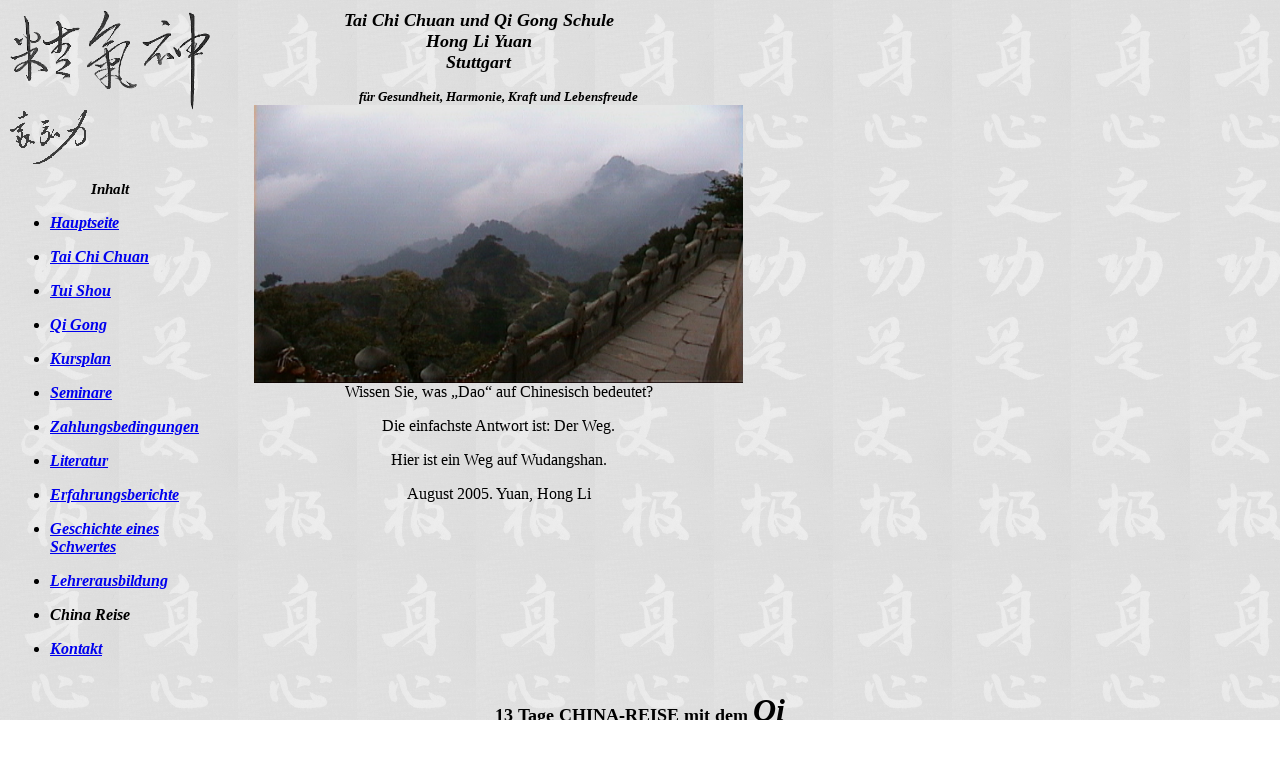

--- FILE ---
content_type: text/html
request_url: http://tai-chi-chuan-qi-gong.de/reise.html
body_size: 2041
content:
<!DOCTYPE HTML PUBLIC "-//W3C//DTD HTML 4.0 Transitional//EN">
<HTML>
<HEAD>
	<META HTTP-EQUIV="CONTENT-TYPE" CONTENT="text/html; charset=windows-1252">
	<TITLE>Tai Chi Chuan und Qi Gong Schule Hong Li Yuan</TITLE>
	<META NAME="GENERATOR" CONTENT="OpenOffice 4.1.4  (Win32)">
	<META NAME="CREATED" CONTENT="20040730;11183300">
	<META NAME="CHANGEDBY" CONTENT="Hong Li Yuan">
	<META NAME="CHANGED" CONTENT="20250621;12005401">
	<META NAME="CHANGEDBY" CONTENT="Hong Li Yuan">
	<META NAME="CHANGEDBY" CONTENT="Hong Li Yuan">
	<META NAME="CHANGEDBY" CONTENT="Hong Li Yuan">
	<META NAME="CHANGEDBY" CONTENT="Hong Li Yuan">
	<META NAME="CHANGEDBY" CONTENT="Hong LI Yuan">
	<META NAME="CHANGEDBY" CONTENT="Hong LI Yuan">
	<META NAME="CHANGEDBY" CONTENT="Hong LI Yuan">
	<META NAME="CHANGEDBY" CONTENT="Hong LI Yuan">
	<META NAME="CHANGEDBY" CONTENT="Hong LI Yuan">
</HEAD>
<BODY LANG="de-DE" BGCOLOR="#ffffff" BACKGROUND="back4" DIR="LTR">
<TABLE WIDTH=661 BORDER=0 CELLPADDING=2 CELLSPACING=0 STYLE="page-break-before: always">
	<COL WIDTH=205>
	<COL WIDTH=448>
	<TR VALIGN=TOP>
		<TD WIDTH=205>
			<P ALIGN=LEFT><IMG SRC="lupsign" NAME="Grafik1" ALIGN=BOTTOM WIDTH=200 HEIGHT=100 BORDER=0>
			<BR><IMG SRC="honglis5.gif" NAME="Grafik2" ALIGN=BOTTOM WIDTH=77 HEIGHT=55 BORDER=0>
						</P>
			<P ALIGN=CENTER STYLE="margin-bottom: 0cm"><FONT SIZE=2 STYLE="font-size: 11pt"><I><B>Inhalt
			</B></I></FONT>
			</P>
			<UL>
				<LI><P STYLE="margin-bottom: 0cm"><A HREF="index.html"><FONT SIZE=3><I><B>Hauptseite</B></I></FONT></A>&nbsp;
								</P>
				<LI><P STYLE="margin-bottom: 0cm"><A HREF="tccinfo.html"><FONT SIZE=3><I><B>Tai
				Chi Chuan</B></I></FONT></A>&nbsp; 
				</P>
				<LI><P STYLE="margin-bottom: 0cm"><A HREF="tuishou.html"><FONT SIZE=3><I><B>Tui
				Shou</B></I></FONT></A>&nbsp; 
				</P>
				<LI><P STYLE="margin-bottom: 0cm"><A HREF="qginfo.html"><FONT SIZE=3><I><B>Qi
				Gong</B></I></FONT></A>&nbsp; 
				</P>
				<LI><P STYLE="margin-bottom: 0cm"><A HREF="kursplan.html"><FONT SIZE=3><I><B>Kursplan</B></I></FONT></A>&nbsp;
								</P>
				<LI><P STYLE="margin-bottom: 0cm"><A HREF="seminar.html"><FONT SIZE=3><I><B>Seminare</B></I></FONT></A>&nbsp;
								</P>
				<LI><P STYLE="margin-bottom: 0cm"><A HREF="zahlung.html"><FONT SIZE=3><I><B>Zahlungsbedingungen</B></I></FONT></A>&nbsp;
								</P>
				<LI><P STYLE="margin-bottom: 0cm"><A HREF="literatur.html"><FONT SIZE=3><I><B>Literatur</B></I></FONT></A>&nbsp;
								</P>
				<LI><P STYLE="margin-bottom: 0cm"><A HREF="ErfTCQG.html"><FONT SIZE=3><I><B>Erfahrungsberichte</B></I></FONT></A>&nbsp;
								</P>
				<LI><P STYLE="margin-bottom: 0cm"><A HREF="Schwert.html"><FONT SIZE=3><I><B>Geschichte
				eines Schwertes</B></I></FONT></A>&nbsp; 
				</P>
				<LI><P STYLE="margin-bottom: 0cm"><A HREF="lehrer.html"><FONT SIZE=3><I><B>Lehrerausbildung</B></I></FONT></A>&nbsp;
								</P>
				<LI><P STYLE="margin-bottom: 0cm"><FONT SIZE=2><I><B><FONT SIZE=3>China
				Reise</FONT>&nbsp; </B></I></FONT>
				</P>
				<LI><P><A HREF="kontakt.html"><FONT SIZE=3><I><B>Kontakt</B></I></FONT></A>&nbsp;
								</P>
			</UL>
		</TD>
		<TD WIDTH=448>
			<P ALIGN=CENTER><FONT SIZE=4><I><B>Tai Chi Chuan und Qi Gong
			Schule<BR>Hong Li Yuan<BR>Stuttgart</B></I></FONT> 
			</P>
			<OL>
				<P ALIGN=CENTER><FONT SIZE=2><I><B>f&uuml;r Gesundheit, Harmonie,
				Kraft und Lebensfreude</B></I></FONT> <BR><IMG SRC="wu.JPG" NAME="Grafik3" ALIGN=TEXTTOP WIDTH=489 HEIGHT=278 BORDER=0>
				Wissen Sie, was &bdquo;Dao&ldquo; auf Chinesisch bedeutet? 
				</P>
				<P ALIGN=CENTER>Die einfachste Antwort ist: Der Weg. 
				</P>
				<P ALIGN=CENTER>Hier ist ein Weg auf Wudangshan.</P>
				<P ALIGN=CENTER>August 2005. Yuan, Hong Li</P>
			</OL>
		</TD>
	</TR>
</TABLE>
<P ALIGN=CENTER><FONT SIZE=4><B>13 Tage CHINA-REISE mit dem <FONT SIZE=6><I>Qi</I></FONT><BR>vom
15. Oktober bis 27. Oktober 2026</B></FONT></P>
<P ALIGN=CENTER><BR><BR>
</P>
<TABLE CELLPADDING=12 CELLSPACING=2>
	<TR VALIGN=TOP>
		<TD>
			<P><B>PEKING- Hauptstadt von China</B> 
			</P>
			<UL>
				<LI><P STYLE="margin-bottom: 0cm">Stadtrundfahrt, Besichtigung
				Kaiserpalast 
				</P>
				<LI><P STYLE="margin-bottom: 0cm">chinesische Mauer, Ming Gr&auml;ber
								</P>
				<LI><P>grosses Spezialit&auml;tenessen: PEKING-ENTE 
				</P>
			</UL>
		</TD>
		<TD>
			<P><BR>3 &Uuml;bernachtungen</P>
		</TD>
	</TR>
	<TR VALIGN=TOP>
		<TD>
			<P><BR>
			</P>
		</TD>
		<TD>
			<P><BR>
			</P>
		</TD>
	</TR>
	<TR VALIGN=TOP>
		<TD>
			<P><BR>
			</P>
		</TD>
		<TD>
			<P><BR>
			</P>
		</TD>
	</TR>
	<TR VALIGN=TOP>
		<TD>
			<P><BR>
			</P>
		</TD>
		<TD>
			<P><BR>
			</P>
		</TD>
	</TR>
	<TR VALIGN=TOP>
		<TD>
			<P><B><FONT SIZE=3><SPAN STYLE="font-style: normal">WUDANGSHAN</SPAN></FONT>
			&ndash; ein heiliger Berg des Daoismus, Quelle und Zentrum von Tai
			Chi Chuan </B>
			</P>
			<UL>
				<LI><P>Wir werden dort Energie f&uuml;r K&ouml;rper und Seele
				auftanken</P>
			</UL>
		</TD>
		<TD>
			<P><BR><BR><BR>
			</P>
			<P>4 &Uuml;bernachtungen</P>
			<P><BR><BR>
			</P>
			<P><BR>
			</P>
		</TD>
	</TR>
	<TR VALIGN=TOP>
		<TD>
			<P><BR><BR>
			</P>
			<P><BR><BR>
			</P>
			<P><IMG SRC="reise_html_m6cf95047.jpg" NAME="Grafik6" ALIGN=RIGHT WIDTH=518 HEIGHT=373 BORDER=0><BR CLEAR=RIGHT><BR><BR>
			</P>
			<P><B>SHANGHAI - gr&ouml;&szlig;te Stadt Chinas </B>
			</P>
			<UL>
				<LI><P STYLE="margin-bottom: 0cm">Spaziergang auf der bekannten
				Uferpromenade &quot;Bund&quot; 
				</P>
				<LI><P STYLE="margin-bottom: 0cm">Besuch der Altstadt,
				Jadebuddha-Tempel</P>
				<LI><P STYLE="margin-bottom: 0cm">Grosses
				Shanghai-Spezialit&auml;tenessen 
				</P>
				<LI><P>Shopping 
				</P>
			</UL>
		</TD>
		<TD>
			<P><BR><BR><BR>
			</P>
			<P><BR><BR>
			</P>
			<P><BR><BR>
			</P>
			<P><BR><BR>
			</P>
			<P><BR><BR>
			</P>
			<P><BR><BR>
			</P>
			<P><BR><BR>
			</P>
			<P><BR><BR>
			</P>
			<P><BR><BR>
			</P>
			<P><BR><BR>
			</P>
			<P><BR><BR>
			</P>
			<P><BR><BR>
			</P>
			<P>5 &Uuml;bernachtungen</P>
		</TD>
	</TR>
	<TR VALIGN=TOP>
		<TD>
			<P>Weitere Informationen / Anmeldung &uuml;ber die <A HREF="kontakt.html">Schule</A>
						</P>
		</TD>
		<TD></TD>
	</TR>
</TABLE>
<P ALIGN=CENTER><IMG SRC="shanghai.jpg" NAME="Grafik4" ALIGN=BOTTOM WIDTH=315 HEIGHT=476 BORDER=0>
<IMG SRC="reise2.jpg" NAME="Grafik5" ALIGN=BOTTOM WIDTH=470 HEIGHT=304 BORDER=0>
</P>
<P><BR><BR><BR><BR>
</P>
<P><BR><BR>
</P>
<P ALIGN=LEFT>&nbsp;</P>
</BODY>
</HTML>